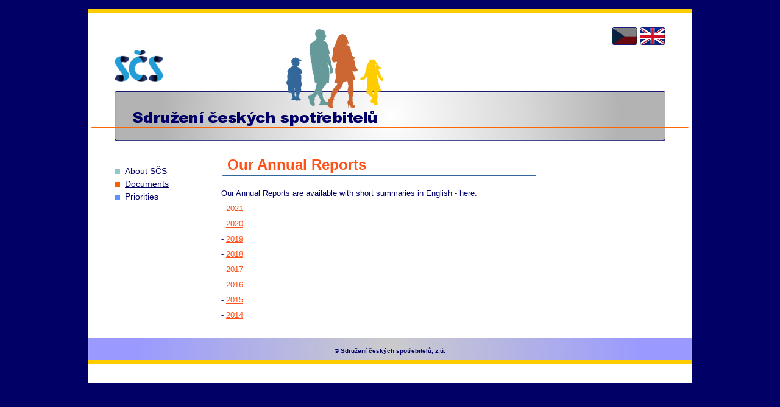

--- FILE ---
content_type: text/html; charset=UTF-8
request_url: https://konzument.cz/en/documents.php?PHPSESSID=hqkq5iomrqu3lfofkg60ftbkju
body_size: 1282
content:
<!DOCTYPE html>
<html>
<head lang="cs">
<meta http-equiv="content-type" content="text/html; charset=utf-8">
<title>SCS - Documents</title>
<meta name="keywords" content="Documents">
<meta name="description" content="Documents of the Czech Consumer Assocaitation">
<meta name="google-site-verification" content="hiHwGKmYAKP2vnmBuroqCazRmUgk4dQxhjgpP9fbHTw">
<meta name="seznam-wmt" content="6orPyThwQ100MknA3JcWc7S2AV2E95hv">
<link rel="stylesheet" type="text/css" media="screen" href="https://konzument.cz/system/frontend/css/front.css?sdf=sdf?sadf=sdaf" />
</head>
<!-- Google tag (gtag.js) -->
<script async src="https://www.googletagmanager.com/gtag/js?id=G-B9FSTHLPGW"></script>
<script>
    window.dataLayer = window.dataLayer || [];
    function gtag(){dataLayer.push(arguments);}
    gtag('js', new Date());
    gtag('config', 'G-B9FSTHLPGW');
</script>
<body>
    <div id="page">
        <div id="page_heading">
            <a id="logo" href="https://konzument.cz/en/index.php" title="!!!---title_home_page---!!!"></a>
                <div id="header">
                <h1><span>Sdružení Českých Spotřebitelů</span></h1>
            </div>
            <div id="header_line"></div>
            <div id="family"></div>
            <div id="lang_menu">
<ul>
<li><a id="lang_cz" href="https://konzument.cz/index.php" title="Přepnout na českou verzi stránek" tabindex="3"></a></li>
<li><span id="lang_en"></span></li>
</ul>            </div><!--class="lang_menu"-->
            </div>
        <div class="navigation">
<ul>
<li class="order_1"><a href="https://konzument.cz/en/index.php" title="About SČS" tabindex="1"><span>About SČS</span></a></li>
<li class="order_2"><span>Documents</span></li>
<li class="order_3"><a href="https://konzument.cz/en/priorities.php" title="Priorities" tabindex="2"><span>Priorities</span></a></li>
</ul>
        </div><!--class="navigation"-->
        <div class="content">
<div class="wysiwyg">
<h2>Our Annual Reports</h2>

<p>Our Annual Reports are available with short summaries in English - here:</p>

<p>-&nbsp;<a href="/users/files/03-o-nas/Vyrocni-zprava-SČS_2021.pdf">2021</a></p>

<p>- <a href="https://www.konzument.cz/users/files/03-o-nas/Vyrocni-zprava-S%C4%8CS---2020.pdf">2020</a></p>

<p>-&nbsp;<a href="/users/files/o-scs/Vyrocni-zprava-2019.pdf">2019</a></p>

<p>-&nbsp;<a href="https://www.konzument.cz/users/files/o-scs/Vyrocni-zprava-2018.pdf">2018</a></p>

<p>-&nbsp;<a href="/users/files/o-scs/Vyrocni-zprava-2017_final.pdf">2017</a></p>

<p>-&nbsp;<a href="/users/files/o-scs/VyrZprava-SCS_2016-.pdf">2016</a></p>

<p>- <a href="/users/files/o-scs/VyrZprava-SCS_2015--f.pdf" title="VyrZprava-SCS_2015--f.pdf">2015</a></p>

<p>- <a href="/users/files/o-scs/VyrZprava-SCS_2014--fi.pdf" title="VyrZprava-SCS_2014--fi.pdf">2014</a></p>

</div><!--class="wysiwyg"-->


        </div><!--class="content"-->
        <div class="clear_all"></div>

        <div id="foot">
            <h6>&copy; Sdružení českých spotřebitelů, z.ú.</h6>
        </div>
    </div><!--class="page"-->
</body>
</html>
